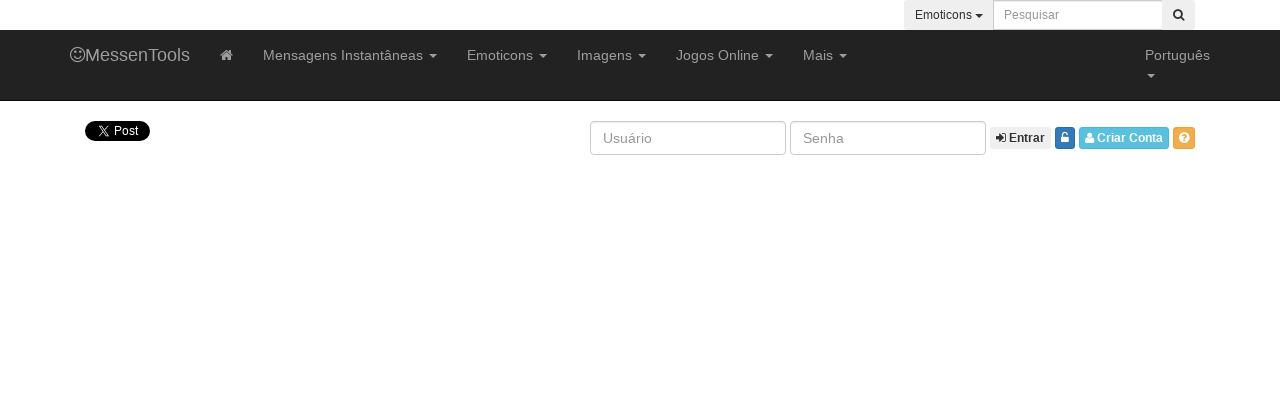

--- FILE ---
content_type: text/html; charset=utf-8
request_url: https://www.messentools.com/pt/estadisticas-del-sitio/
body_size: 6902
content:
<!DOCTYPE html>
<html lang="pt-BR">
<head>
    <base href="https://www.messentools.com/">
    <meta charset="UTF-8">
    <meta name="viewport" content="width=device-width, initial-scale=1">
    <title>Dados de utilização de MessenTools - MessenTools</title>
	<meta name="Keywords" content="" >
<meta name="Description" content=" MessenTools" >
    <link rel="canonical" href="https://www.messentools.com/pt/estadisticas-del-sitio/"/>    <meta name="Rating" content="General">
    <meta name="GOOGLEBOT" content="index, follow">
    <meta name="Robots" content="index, follow">
    <meta http-equiv="Cache-Control" content="no-cache">
    <meta http-equiv="Expires" content="0">
    <meta name="revisit-after" content="1">
    <meta name="verify-v1" content="+BEoi8ulM+ZRlK/sj9nmQsNkwMGxokBKOdspug+ThIU=" />
    <link rel="apple-touch-icon" sizes="57x57" href="https://www.messentools.com/images/favicon/apple-icon-57x57.png">
    <link rel="apple-touch-icon" sizes="60x60" href="https://www.messentools.com/images/favicon/apple-icon-60x60.png">
    <link rel="apple-touch-icon" sizes="72x72" href="https://www.messentools.com/images/favicon/apple-icon-72x72.png">
    <link rel="apple-touch-icon" sizes="76x76" href="https://www.messentools.com/images/favicon/apple-icon-76x76.png">
    <link rel="apple-touch-icon" sizes="114x114" href="https://www.messentools.com/images/favicon/apple-icon-114x114.png">
    <link rel="apple-touch-icon" sizes="120x120" href="https://www.messentools.com/images/favicon/apple-icon-120x120.png">
    <link rel="apple-touch-icon" sizes="144x144" href="https://www.messentools.com/images/favicon/apple-icon-144x144.png">
    <link rel="apple-touch-icon" sizes="152x152" href="https://www.messentools.com/images/favicon/apple-icon-152x152.png">
    <link rel="apple-touch-icon" sizes="180x180" href="https://www.messentools.com/images/favicon/apple-icon-180x180.png">
    <link rel="icon" type="image/png" sizes="192x192" href="https://www.messentools.com/images/favicon/android-icon-192x192.png">
    <link rel="icon" type="image/png" sizes="32x32" href="https://www.messentools.com/images/favicon/favicon-32x32.png">
    <link rel="icon" type="image/png" sizes="96x96" href="https://www.messentools.com/images/favicon/favicon-96x96.png">
    <link rel="icon" type="image/png" sizes="16x16" href="https://www.messentools.com/images/favicon/favicon-16x16.png">
    <link rel="manifest" href="https://www.messentools.com/images/favicon/manifest.json">
    <meta name="msapplication-TileColor" content="#ffffff">
    <meta name="msapplication-TileImage" content="https://www.messentools.com/images/favicon/ms-icon-144x144.png">
    <meta name="theme-color" content="#ffffff">
    <link rel="stylesheet" href="https://maxcdn.bootstrapcdn.com/bootstrap/3.3.7/css/bootstrap.min.css" integrity="sha384-BVYiiSIFeK1dGmJRAkycuHAHRg32OmUcww7on3RYdg4Va+PmSTsz/K68vbdEjh4u" crossorigin="anonymous"><link rel="stylesheet" href="https://maxcdn.bootstrapcdn.com/font-awesome/4.6.3/css/font-awesome.min.css">
    <link href="https://www.messentools.com/includes/css/flat-ui.min.css" rel="stylesheet" type="text/css">
    <link href="https://www.messentools.com/includes/css/css.css" rel="stylesheet" type="text/css">
    <link href="https://fonts.googleapis.com/css?family=Lato:400,700" rel="stylesheet">
    <link rel="stylesheet" href="https://ajax.googleapis.com/ajax/libs/jqueryui/1.12.1/themes/smoothness/jquery-ui.css">
    <script src="https://ajax.googleapis.com/ajax/libs/jquery/2.2.4/jquery.min.js"></script>
    <script src="https://maxcdn.bootstrapcdn.com/bootstrap/3.3.7/js/bootstrap.min.js"></scrip
    <script src="https://ajax.googleapis.com/ajax/libs/jqueryui/1.12.1/jquery-ui.min.js"></script>
    <script type="text/javascript" src="https://ajax.aspnetcdn.com/ajax/jquery.validate/1.15.0/jquery.validate.min.js"></script>
    <!--[if lt IE 9]>
    <script src="https://cdnjs.cloudflare.com/ajax/libs/html5shiv/3.7.3/html5shiv.min.js"></script>
    <script src="https://cdnjs.cloudflare.com/ajax/libs/respond.js/1.4.2/respond.min.js"></script>
    <![endif]-->
        <script type="text/javascript" src="https://www.messentools.com/includes/js/js.js"></script>
    <meta property="fb:admins" content="100002450965962" />
    <script type="text/javascript">
    if(top.location!=this.location) top.location=this.location;
    </script>
</head>

<div class="tophead">
    <div class="container">
            <div class="col-sm-6 col-xs-12">
                <div class="pull-left hstats">
                                        <span class="label label-top">1477 Usuarios online</span>
                </div>
            </div>
            <div class="col-sm-6 col-xs-12">
                <form method="post" action="pt/busqueda-proc/" class="form-inline pull-right" role="search">
                    <div class="input-group input-group-sm">
                        <div class="input-group-btn search-panel">
                            <button type="button" class="btn btn-inverse dropdown-toggle" data-toggle="dropdown">
                                                                    <span id="search_concept">Emoticons</span> <span class="caret"></span>
                                                            </button>
                            <ul class="dropdown-menu dropdown-menu-inverse" role="menu">
                                <li><a href="#busqueda-emoticones">Emoticons</a></li>
                                <li><a href="#busqueda-avatares">Imagens Exibição</a></li>
                                <li class="divider"></li>
                                <li><a href="#busqueda-juegos-online">Jogos Online</a></li>
                                <li class="divider"></li>
                                <li><a href="#busqueda-msn-information">Dicas para MSN</a></li>
                                <li><a href="#busqueda-msn-downloads">Descargas MSN</a></li>
                            </ul>
                        </div>
                                                    <input type="hidden" name="tipodebusqueda" value="busqueda-emoticones" id="tipodebusqueda">
                                                <input type="text" class="form-control input-sm" id="busqueda" name="busqueda" placeholder="Pesquisar" value="">
                        <input type="hidden" value="pt" name="lang">
                        <span class="input-group-btn">
                        <button class="btn btn-inverse" type="submit"><i class="fa fa-search"></i></button>
                    </span>
                    </div>
                </form>
            </div>
    </div>
</div>

<nav class="navbar navbar-inverse navbar-static-top">
    <div class="container">
        <div class="navbar-header">
            <button type="button" class="navbar-toggle collapsed" data-toggle="collapse" data-target="#navbar" aria-expanded="false" aria-controls="navbar">
                <span class="sr-only">Toggle navigation</span>
                <span class="icon-bar"></span>
                <span class="icon-bar"></span>
                <span class="icon-bar"></span>
            </button>
            <a class="navbar-brand" href="pt/"><i class="fa fa-smile-o hdlogo"></i>MessenTools</b></a>
        </div>
        <div id="navbar" class="navbar-collapse collapse">
            <ul class="nav navbar-nav">
                <li><a data-rel="tooltip" data-placement="bottom" title="Página inicial" href="https://www.messentools.com/pt/"><i class="fa fa-home hidden-xs"></i><div class="visible-xs">Página inicial</div></a></li>
                <li class="dropdown">
                    <a href="#" class="dropdown-toggle" data-toggle="dropdown" role="button" aria-haspopup="true" aria-expanded="false">Mensagens Instantâneas <span class="caret"></span></a>
                    <ul class="dropdown-menu">
                        <li><a href="pt/generador-de-nicks/">Gerador de Nicks </a></li>
                        <li class="divider"></li>
                        <li><a href="pt/msn-check-list/">Verificar MSN</a></li>
                        <li><a href="pt/msn-ver-perfiles/">Ver Perfiles MSN</a></li>
                        <li><a href="pt/msn-send-message/">Enviar Mensagem MSN</a></li>
                        <li><a href="pt/msn-web-messenger/">Web Messenger</a></li>
                        <li><a href="pt/messentools-msn-media-and-winks-installer/">MessenTools Media & Winks Installer</a></li>
                        <li><a href="pt/juegos-para-msn/">Jogos do MSN</a></li>
                        <li class="divider"></li>
                        <li><a href="pt/msn-skins/">Skins para MSN</a></li>
                        <li><a href="pt/winks-para-msn/">Winks para MSN</a></li>
                        <li><a href="pt/sonidos-para-msn/">Sons do MSN</a></li>
                        <li><a href="pt/letras-para-msn/">Letras para MSN</a></li>
                        <li class="divider"></li>
                        <li><a href="pt/msn-check-status/">Verificar Estado MSN</a></li>
                        <li><a href="pt/yahoo-messenger-check-status/">Verificar Estado Yahoo IM</a></li>
                        <li><a href="pt/icq-check-status/">Verificar Estado ICQ</a></li>
                        <li><a href="pt/aim-check-status/">Verificar Estado AIM</a></li>
                        <li class="divider"></li>
                        <li><a href="pt/msn-downloads/">Descargas MSN</a></li>
                        <li><a href="pt/yahoo-messenger-downloads/">Descargas Yahoo</a></li>
                        <li><a href="pt/aim-downloads/">Descargas AIM</a></li>
                        <li><a href="pt/icq-downloads/">Descargas ICQ</a></li>
                        <li><a href="pt/gtalk-downloads/">Descargas Gtalk</a></li>
                    </ul>
                </li>
                <li class="dropdown">
                    <a href="https://www.messentools.com//pt/msn-emoticons/" class="dropdown-toggle" data-toggle="dropdown" role="button" aria-haspopup="true" aria-expanded="false">Emoticons <span class="caret"></span></a>
                    <ul class="dropdown-menu">
                        <li><a href="pt/msn-emoticons/">Todos os <b>Emoticons</b></a></li>
                        <li><a href="pt/msn-emoticons-nuevos/">Emoticons <b>Novos</b></a></li>
                        <li class="divider"></li>
                                                    <li><a href="pt/msn-emoticons/food/">Smilies de <b>Alimento</b></a></li>
                                                    <li><a href="pt/msn-emoticons/love/">Smilies de <b>Amor</b></a></li>
                                                    <li><a href="pt/msn-emoticons/android/">Smilies de <b>Android</b></a></li>
                                                    <li><a href="pt/msn-emoticons/animals/">Smilies de <b>Animais</b></a></li>
                                                    <li><a href="pt/msn-emoticons/anime/">Smilies de <b>Anime</b></a></li>
                                                    <li><a href="pt/msn-emoticons/banderas/">Smilies de <b>Bandeiras</b></a></li>
                                                    <li><a href="pt/msn-emoticons/blacky/">Smilies de <b>Blacky</b></a></li>
                                                    <li><a href="pt/msn-emoticons/varios/">Smilies de <b>Diversos</b></a></li>
                                                    <li><a href="pt/msn-emoticons/sports/">Smilies de <b>Esportes</b></a></li>
                                                    <li><a href="pt/msn-emoticons/cold/">Smilies de <b>Friolentos</b></a></li>
                                                    <li><a href="pt/msn-emoticons/frutas/">Smilies de <b>Frutos</b></a></li>
                                                    <li><a href="pt/msn-emoticons/futbol/">Smilies de <b>Futebol</b></a></li>
                                                    <li><a href="pt/msn-emoticons/hallowen/">Smilies de <b>Halloween</b></a></li>
                                                    <li><a href="pt/msn-emoticons/humor/">Smilies de <b>Humor</b></a></li>
                                                    <li><a href="pt/msn-emoticons/internet/">Smilies de <b>Internet</b></a></li>
                                                    <li><a href="pt/msn-emoticons/games/">Smilies de <b>Jogos</b></a></li>
                                                    <li><a href="pt/msn-emoticons/crazy/">Smilies de <b>Loucos</b></a></li>
                                                    <li><a href="pt/msn-emoticons/mensajes/">Smilies de <b>Mensagens</b></a></li>
                                                    <li><a href="pt/msn-emoticons/msn/">Smilies de <b>MSN</b></a></li>
                                                    <li><a href="pt/msn-emoticons/music/">Smilies de <b>Música</b></a></li>
                                                    <li><a href="pt/msn-emoticons/navidad/">Smilies de <b>Natal</b></a></li>
                                                    <li><a href="pt/msn-emoticons/onionhead/">Smilies de <b>Onion Head</b></a></li>
                                                    <li><a href="pt/msn-emoticons/hot/">Smilies de <b>Quente</b></a></li>
                                                    <li><a href="pt/msn-emoticons/lol/">Smilies de <b>Risa - LOL</b></a></li>
                                                    <li><a href="pt/msn-emoticons/sex/">Smilies de <b>Sexo</b></a></li>
                                                    <li><a href="pt/msn-emoticons/tuzky/">Smilies de <b>Tuzky</b></a></li>
                                                    <li><a href="pt/msn-emoticons/tv-series-cine/">Smilies de <b>TV, Séries e Cine</b></a></li>
                                                    <li><a href="pt/msn-emoticons/zorrito/">Smilies de <b>Zorrito</b></a></li>
                                            </ul>
                </li>
                <li class="dropdown">
                    <a href="https://www.messentools.com//pt/msn-avatares/" class="dropdown-toggle" data-toggle="dropdown" role="button" aria-haspopup="true" aria-expanded="false">Imagens <span class="caret"></span></a>
                    <ul class="dropdown-menu">
                        <li><a href="pt/msn-avatares/">Todos os <b>Avatares</b></a></li>
                        <li><a href="pt/msn-avatares-nuevos/">Avatares <b>Novos</b></a></li>
                        <li class="divider"></li>
                                                    <li><a href="pt/msn-avatares/comida/">Imagens de <b>Alimento</b></a></li>
                                                    <li><a href="pt/msn-avatares/amor/">Imagens de <b>Amor</b></a></li>
                                                    <li><a href="pt/msn-avatares/animales/">Imagens de <b>Animais</b></a></li>
                                                    <li><a href="pt/msn-avatares/anime/">Imagens de <b>Anime</b></a></li>
                                                    <li><a href="pt/msn-avatares/autos/">Imagens de <b>Carros</b></a></li>
                                                    <li><a href="pt/msn-avatares/cine/">Imagens de <b>Cinema</b></a></li>
                                                    <li><a href="pt/msn-avatares/varios/">Imagens de <b>Diversos</b></a></li>
                                                    <li><a href="pt/msn-avatares/deportes/">Imagens de <b>Esportes</b></a></li>
                                                    <li><a href="pt/msn-avatares/famosas/">Imagens de <b>Famosas</b></a></li>
                                                    <li><a href="pt/msn-avatares/famosos/">Imagens de <b>Famosos</b></a></li>
                                                    <li><a href="pt/msn-avatares/futbol/">Imagens de <b>Futebol</b></a></li>
                                                    <li><a href="pt/msn-avatares/juegos/">Imagens de <b>Jogos</b></a></li>
                                                    <li><a href="pt/msn-avatares/marcas/">Imagens de <b>Marcas</b></a></li>
                                                    <li><a href="pt/msn-avatares/mensajes/">Imagens de <b>Mensagens</b></a></li>
                                                    <li><a href="pt/msn-avatares/msn/">Imagens de <b>MSN</b></a></li>
                                                    <li><a href="pt/msn-avatares/musica/">Imagens de <b>Música</b></a></li>
                                                    <li><a href="pt/msn-avatares/navidad/">Imagens de <b>Natal</b></a></li>
                                                    <li><a href="pt/msn-avatares/paises/">Imagens de <b>Países</b></a></li>
                                                    <li><a href="pt/msn-avatares/sexo/">Imagens de <b>Sexo</b></a></li>
                                                    <li><a href="pt/msn-avatares/television/">Imagens de <b>Televisão</b></a></li>
                                            </ul>
                </li>
                <li class="dropdown">
                    <a href="pt/juegos-online/" class="dropdown-toggle" data-toggle="dropdown" role="button" aria-haspopup="true" aria-expanded="false">Jogos Online <span class="caret"></span></a>
                    <ul class="dropdown-menu">
                        <li><a href="pt/juegos-online/all/">Todas as categorias</a></li>
                        <li><a href="pt/juegos-online-nuevos/">Novos Jogos</a></li>
                        <li class="divider"></li>
                                                    <li><a href="pt/juegos-online/2-jugadores/">Jogos de <b>2 Jogadores</b></a></li>
                                                    <li><a href="pt/juegos-online/accion/">Jogos de <b>Ação</b></a></li>
                                                    <li><a href="pt/juegos-online/angry-birds/">Jogos de <b>Angry Birds</b></a></li>
                                                    <li><a href="pt/juegos-online/aventuras/">Jogos de <b>Aventura</b></a></li>
                                                    <li><a href="pt/juegos-online/cartas/">Jogos de <b>Cartas</b></a></li>
                                                    <li><a href="pt/juegos-online/casino/">Jogos de <b>Casino</b></a></li>
                                                    <li><a href="pt/juegos-online/carreras/">Jogos de <b>Corridas</b></a></li>
                                                    <li><a href="pt/juegos-online/cocina/">Jogos de <b>Cozinha</b></a></li>
                                                    <li><a href="pt/juegos-online/deportes/">Jogos de <b>Esportes</b></a></li>
                                                    <li><a href="pt/juegos-online/futbol/">Jogos de <b>Futebol</b></a></li>
                                                    <li><a href="pt/juegos-online/habilidad/">Jogos de <b>Habilidade</b></a></li>
                                                    <li><a href="pt/juegos-online/infantiles/">Jogos de <b>Infantis</b></a></li>
                                                    <li><a href="pt/juegos-online/3d/">Jogos de <b>Jogos 3D</b></a></li>
                                                    <li><a href="pt/juegos-online/lucha/">Jogos de <b>Luta</b></a></li>
                                                    <li><a href="pt/juegos-online/mario-bros/">Jogos de <b>Mario Bros</b></a></li>
                                                    <li><a href="pt/juegos-online/chicas/">Jogos de <b>Meninas</b></a></li>
                                                    <li><a href="pt/juegos-online/multiplayer/">Jogos de <b>Multijogador</b></a></li>
                                                    <li><a href="pt/juegos-online/musica/">Jogos de <b>Música</b></a></li>
                                                    <li><a href="pt/juegos-online/plataforma/">Jogos de <b>Plataforma</b></a></li>
                                                    <li><a href="pt/juegos-online/puzzle/">Jogos de <b>Puzzles</b></a></li>
                                                    <li><a href="pt/juegos-online/disparos/">Jogos de <b>Tiros</b></a></li>
                                            </ul>
                </li>
                <li class="dropdown">
                    <a href="#" class="dropdown-toggle" data-toggle="dropdown" role="button" aria-haspopup="true" aria-expanded="false">Mais <span class="caret"></span></a>
                    <ul class="dropdown-menu">
                        <li><a href="pt/articulos/">Info e Artigos</a></li>
                        <li><a href="pt/what-is-my-ip-address/">Qual é o meu IP?</a></li>
                        <li><a href="pt/traductor-online/">Tradução Online</a></li>
                        <li><a href="pt/qr-code-generator/">Criar Código QR</a></li>
                    </ul>
                </li>
            </ul>
            <ul class="nav navbar-nav navbar-right">
                <li class="dropdown">
                    <a href="#" class="dropdown-toggle hlang" data-toggle="dropdown" role="button" aria-haspopup="true" aria-expanded="false"><div class="fl flag32 flag-br hflag"></div><span class="visible-lg visible-xs fl txtflagh">Português</span> <span class="caret"></span></a>
                    <ul class="dropdown-menu">
                                                    <li><a title="Versión en Español" href="/es/estadisticas-del-sitio/"><div class="flag16 flag-es flhead"></div>Español</a></li>
                            <li><a title="English Version" href="/en/estadisticas-del-sitio/"><div class="flag16 flag-us flhead"></div>English</a></li>
                            <li class="active"><a title="Versão Português" href="/pt/estadisticas-del-sitio/"><div class="flag16 flag-br flhead"></div>Português</a></li>
                            <li><a title="Versione Italiana" href="/it/estadisticas-del-sitio/"><div class="flag16 flag-it flhead"></div>Italiano</a></li>
                            <li><a title="Deutsch Version" href="/de/estadisticas-del-sitio/"><div class="flag16 flag-de flhead"></div>Deutsch</a></li>
                            <li><a title="Version Française" href="/fr/estadisticas-del-sitio/"><div class="flag16 flag-fr flhead"></div>Français</a></li>
                            <li><a title="日本語版" href="/ja/estadisticas-del-sitio/"><div class="flag16 flag-jp flhead"></div>日本語</a></li>
                            <li><a title="한국어 버전" href="/ko/estadisticas-del-sitio/"><div class="flag16 flag-kr flhead"></div>한국어</a></li>
                                            </ul>
                </li>
            </ul>
        </div><!--/.nav-collapse -->
    </div>

</nav>

<div class="tophead2">
    <div class="container grad_gray ">
        <div class="col-lg-5 col-sm-12 col-xs-12">
                            <div class="hsmb1">
                    <a href="https://twitter.com/share" class="twitter-share-button" data-url="https://www.messentools.com/pt/" data-text="Instant Messaging, Jogos online e Vídeos e muito mais em MessenTools.com!" data-count="none" data-lang="es">Tweet</a><script type="text/javascript" src="https://platform.twitter.com/widgets.js"></script>
                </div>
                <div class="hsmb2">
                    <div id="fb-root"></div>
                                        <script>(function(d, s, id) {
                            var js, fjs = d.getElementsByTagName(s)[0];
                            if (d.getElementById(id)) {return;}
                            js = d.createElement(s); js.id = id;
                            js.src = "//connect.facebook.net/pt_PT/all.js#xfbml=1";
                            fjs.parentNode.insertBefore(js, fjs);
                        }(document, 'script', 'facebook-jssdk'));</script>
                    <div class="fb-like" data-href="https://www.facebook.com/pages/MessenToolscom/276080879079393" data-send="true" data-layout="button_count" data-width="250" data-show-faces="false" data-font="trebuchet ms"></div>
                </div>
                    </div>
        <div class="col-lg-7 col-sm-12 col-xs-12">
            
                <script type="text/javascript">$(document).ready(function() { $("#f_lh").validate({ errorClass: "alert alert-danger alert-sm errorheader mt0 mb0", errorElement: "div", rules: { nick: { required: true }, pass: { required: true } }, messages: { nick: { required: "Indique o seu Nick." }, pass: { required: "Indique a sua senha."} }, submitHandler: function(form){ $.ajax({ type: 'POST', complete: function(){ $('#lh_l').hide(); }, url: 'includes/tools/loginheader.php', data: $('#f_lh').serialize(), success: function(res) { $('#lh_r').html(res); return false } }) } }); }); </script>

                <div id="lh_r"></div>
                <div id="lh_l">
                    <form class="form-inline pull-right formheader" id="f_lh" name="f_lh">
                        <div class="form-group">
                            <input type="text" class="form-control input-xs" id="nick" name="nick" placeholder="Usuário">
                        </div>
                        <div class="form-group">
                            <input type="password" class="form-control input-xs" id="pass" name="pass" placeholder="Senha">
                        </div>
                        <input type="hidden" id="lang" name="lang" value="pt">
                        <input type="hidden" id="dest" name="dest" value="/pt/estadisticas-del-sitio/">
                        <button type="submit" class="btn btn-xs btn-inverse" data-rel="tooltip" data-placement="bottom" data-html="true" data-original-title="Entrar na sua conta"><i class="fa fa-sign-in"></i> <b>Entrar</b></button>
                        <a class="btn btn-xs btn-primary" href="pt/recuperar-password/" data-rel="tooltip" data-placement="bottom" data-html="true" data-original-title="Recuperar Senha"><i class="fa fa-unlock-alt"></i></a>
                                                    <a rel="nofollow" class="btn btn-xs btn-info ml10" href="pt/create-account/" data-rel="tooltip" data-placement="bottom" data-html="true" data-original-title="Criar uma Conta"><i class="fa fa-user"></i> <b>Criar Conta</b></a>
                                                            <a class="btn btn-xs btn-warning" href="pt/ventajas-de-registro/" data-rel="tooltip" data-placement="bottom" data-html="true" data-original-title="Porquê registar-se?"><i class="fa fa-question-circle"></i></a>
                                                                        </form>
                    <div class="#error_login"></div>
                </div>
                    </div>
    </div>
</div>

<body >
<div class="container">
<script data-ad-client="ca-pub-7806977394117071" async src="https://pagead2.googlesyndication.com/pagead/js/adsbygoogle.js"></script>
<div class="row ad1">
    <div class="col-xs-12">
        <script async src="//pagead2.googlesyndication.com/pagead/js/adsbygoogle.js"></script>
        <!-- Text-Link Adaptable -->
        <ins class="adsbygoogle"
             style="display:block"
             data-ad-client="ca-pub-7806977394117071"
             data-ad-slot="6800010645"
             data-ad-format="link"></ins>
        <script>
            (adsbygoogle = window.adsbygoogle || []).push({});
        </script>
    </div>
</div>

<div class="row">
	<div class="col-md-9 col-xs-12">
<div class="row mt10">
    <div class="col-md-6 col-xs-12">
        <div class="ad2">
            <script async src="//pagead2.googlesyndication.com/pagead/js/adsbygoogle.js"></script>
            <!-- MT-Box-A-General - V3 -->
            <ins class="adsbygoogle"
                 style="display:block"
                 data-ad-client="ca-pub-7806977394117071"
                 data-ad-slot="4379422249"
                 data-ad-format="auto"></ins>
            <script>
                (adsbygoogle = window.adsbygoogle || []).push({});
            </script>
        </div>
    </div>
    <div class="col-md-6 col-xs-12">
        <div class="ad2">
            <script async src="//pagead2.googlesyndication.com/pagead/js/adsbygoogle.js"></script>
            <!-- MT-Box-B-General - V3 -->
            <ins class="adsbygoogle"
                 style="display:block"
                 data-ad-client="ca-pub-7806977394117071"
                 data-ad-slot="5856155449"
                 data-ad-format="auto"></ins>
            <script>
                (adsbygoogle = window.adsbygoogle || []).push({});
            </script>
        </div>
    </div>
</div>    <div class="row mt20">
    <div class="col-xs-12">
    <div class="alert alert-inverse">
        <h1>Dados de utilização de MessenTools</h1>
    </div>

    <div class="panel panel-default panel-inverse">
        <div class="panel-heading">
            <h2 class="panel-title">Usuários</h2>
        </div>
        <div class="panel-body alert-sm">
                        <p>
                <ul>
                <li>Usuarios online: <span class="est5">1.477</span></li>
                <li>Usuários registrados: : <span class="est5">206.913</span></li>
            </ul>
                            </p>
                                            </div>
    </div>
    <div class="panel panel-default panel-inverse">
        <div class="panel-heading">
            <h2 class="panel-title">Detalhes técnicos do site</h2>
        </div>
        <div class="panel-body alert-sm">
            <ul>
                <li><b>Server system:</b> <span class="est5">CENTOS</span> <span class="est6">(http://www.centos.org/ - http://www.gnu.org/)</span>, <span class="est5">Apache HTTP Server</span> <span class="est6">(http://httpd.apache.org/)</span>, <span class="est5">PHP</span> <span class="est6">(http://www.php.net/)</span>, <span class="est5">PHP PEAR</span> <span class="est6">(http://pear.php.net/)</span>, <span class="est5">MySQL</span> <span class="est6">(http://www.mysql.com/)</span>, <span class="est5">Python</span> <span class="est6">(http://www.python.org/)</span>, <span class="est5">Perl</span> <span class="est6">(http://www.perl.org/)</span>.</li>
                <li><b>APIs & Libraries:</b> <span class="est5">JQuery</span> <span class="est6">(http://jquery.com/)</span>, <span class="est5">JQuery UI</span> <span class="est6">(http://jqueryui.com/)</span>, <span class="est5">SecureImage PHP Captcha</span> <span class="est6">(http://www.phpcaptcha.org/)</span>, <span class="est5">jQuery LightBox Plugin</span> <span class="est6">(http://leandrovieira.com/projects/jquery/lightbox/)</span>,
                    <span class="est5">PHP Thumb</span> <span class="est6">(http://phpthumb.gxdlabs.com/)</span>, <span class="est5">Google Ajax Language API</span> <span class="est6">(http://code.google.com/apis/ajaxlanguage/)</span>.</li>
                <li><b>Development Software:</b> <span class="est5">Netbeans IDE</span> <span class="est6">(http://www.netbeans.org/)</span>, <span class="est5">Geany IDE</span> <span class="est6">(http://www.geany.org/)</span>, <span class="est5">Gimp</span> <span class="est6">(http://www.gimp.org/)</span>, <span class="est5">Ubuntu Server</span> <span class="est6">(http://www.ubuntu.com/ - http://www.gnu.org/)</span>, <span class="est5">MySQL Workbench</span> <span class="est6">(http://mysql.com/products/workbench/)</span>.</li>
                <li><b>Third party services:</b> <span class="est5">StatCounter</span> <span class="est6">(http://www.statcounter.com/)</span>, <span class="est5">Google Analytics</span> <span class="est6">(http://www.google.com/analytics/)</span>.</li>
            </ul>
        </div>
    </div>
</div>    </div>
    </div>
	<div class="col-md-3 col-xs-12 mt20">
		<div class="ad3">
    <script async src="//pagead2.googlesyndication.com/pagead/js/adsbygoogle.js"></script>
    <!-- MessenTools-Column-Right-BIG2 - V3 -->
    <ins class="adsbygoogle"
         style="display:block"
         data-ad-client="ca-pub-7806977394117071"
         data-ad-slot="8809621844"
         data-ad-format="auto"></ins>
    <script>
        (adsbygoogle = window.adsbygoogle || []).push({});
    </script>
</div>
<script async src="//pagead2.googlesyndication.com/pagead/js/adsbygoogle.js"></script>
<script>
  (adsbygoogle = window.adsbygoogle || []).push({
    google_ad_client: "ca-pub-7806977394117071",
    enable_page_level_ads: true
  });
</script>	</div>
    </div>
</div>
<footer>
    <div class="container">
        <div class="row">
            <div class="col-md-12 footer-lang">
                                    <a href="https://www.messentools.com/de/" class="footer-lang"><div class="flag16 flag-de"></div>Deutsch</a>
                                    <a href="https://www.messentools.com/en/" class="footer-lang"><div class="flag16 flag-us"></div>English</a>
                                    <a href="https://www.messentools.com/es/" class="footer-lang"><div class="flag16 flag-es"></div>Español</a>
                                    <a href="https://www.messentools.com/fr/" class="footer-lang"><div class="flag16 flag-fr"></div>Française</a>
                                    <a href="https://www.messentools.com/it/" class="footer-lang"><div class="flag16 flag-it"></div>Italiano</a>
                                    <a href="https://www.messentools.com/ja/" class="footer-lang"><div class="flag16 flag-jp"></div>日本語</a>
                                    <a href="https://www.messentools.com/ko/" class="footer-lang"><div class="flag16 flag-kr"></div>한국어 버전</a>
                                    <a href="https://www.messentools.com/pt/" class="footer-lang"><div class="flag16 flag-br"></div>Português</a>
                            </div>
        </div>
        <div class="row">
            <div class="col-xs-12">
                <a rel="nofollow" target="_blank" href="https://www.clockonline.us/pt/">Relógio Despertador Online</a> - <a rel="nofollow" href="pt/features-list/">Quem Somos</a> - <a rel="nofollow" href="pt/terminos-y-condiciones/">Termos</a> - <a rel="nofollow" href="pt/estadisticas-del-sitio/">Estatísticas do site</a> - <a rel="nofollow" href="pt/users/">Usuários</a> - <a rel="nofollow" href="pt/contact-us/">Contato</a><br>MessenTools© 2007-2026. Todos os direitos reservados. <br>MessenTools.com não tem qualquer relação jurídica ou outra relação com o MSN Messenger®, Microsoft Corporation®, ICQ®, América Online Inc.® ou o Yahoo! Inc.®.                <a rel="nofollow" href="https://www.dannetstudio.com.ar" title="Diseño y Desarrollo Web" name="DannetStudio" target="_blank">DannetStudio</a>            </div>
        </div>

    </div>
</footer>

</div>
</div>
</div>

<div class="scroll-top-wrapper ">
	<span class="scroll-top-inner">
		<i class="fa fa-chevron-up"></i>
	</span>
</div>

<script type="text/javascript">sc_project=3401936; sc_invisible=1; sc_partition=37; sc_security="4df528e5"; </script>
<script type="text/javascript" src="https://www.statcounter.com/counter/counter.js"></script>
<script>(function(i,s,o,g,r,a,m){i['GoogleAnalyticsObject']=r;i[r]=i[r]||function(){(i[r].q=i[r].q||[]).push(arguments)},i[r].l=1*new Date();a=s.createElement(o), m=s.getElementsByTagName(o)[0];a.async=1;a.src=g;m.parentNode.insertBefore(a,m)})(window,document,'script','https://www.google-analytics.com/analytics.js','ga');
    ga('create', 'UA-399485-34', 'auto');ga('send', 'pageview');</script>
<script defer src="https://static.cloudflareinsights.com/beacon.min.js/vcd15cbe7772f49c399c6a5babf22c1241717689176015" integrity="sha512-ZpsOmlRQV6y907TI0dKBHq9Md29nnaEIPlkf84rnaERnq6zvWvPUqr2ft8M1aS28oN72PdrCzSjY4U6VaAw1EQ==" data-cf-beacon='{"version":"2024.11.0","token":"d23a10cbeb2f41309ca5da596bd94e6e","r":1,"server_timing":{"name":{"cfCacheStatus":true,"cfEdge":true,"cfExtPri":true,"cfL4":true,"cfOrigin":true,"cfSpeedBrain":true},"location_startswith":null}}' crossorigin="anonymous"></script>
</body>
</html>


--- FILE ---
content_type: text/html; charset=utf-8
request_url: https://www.google.com/recaptcha/api2/aframe
body_size: 266
content:
<!DOCTYPE HTML><html><head><meta http-equiv="content-type" content="text/html; charset=UTF-8"></head><body><script nonce="lx1pNYbYit0tmUdqfzX_qQ">/** Anti-fraud and anti-abuse applications only. See google.com/recaptcha */ try{var clients={'sodar':'https://pagead2.googlesyndication.com/pagead/sodar?'};window.addEventListener("message",function(a){try{if(a.source===window.parent){var b=JSON.parse(a.data);var c=clients[b['id']];if(c){var d=document.createElement('img');d.src=c+b['params']+'&rc='+(localStorage.getItem("rc::a")?sessionStorage.getItem("rc::b"):"");window.document.body.appendChild(d);sessionStorage.setItem("rc::e",parseInt(sessionStorage.getItem("rc::e")||0)+1);localStorage.setItem("rc::h",'1769091286230');}}}catch(b){}});window.parent.postMessage("_grecaptcha_ready", "*");}catch(b){}</script></body></html>

--- FILE ---
content_type: text/plain
request_url: https://www.google-analytics.com/j/collect?v=1&_v=j102&a=934781820&t=pageview&_s=1&dl=https%3A%2F%2Fwww.messentools.com%2Fpt%2Festadisticas-del-sitio%2F&ul=en-us%40posix&dt=Dados%20de%20utiliza%C3%A7%C3%A3o%20de%20MessenTools%20-%20MessenTools&sr=1280x720&vp=1280x720&_u=IEBAAEABAAAAACAAI~&jid=2079065304&gjid=1984776819&cid=666996989.1769091285&tid=UA-399485-34&_gid=775482093.1769091285&_r=1&_slc=1&z=1752305225
body_size: -451
content:
2,cG-3PY96YM9RX